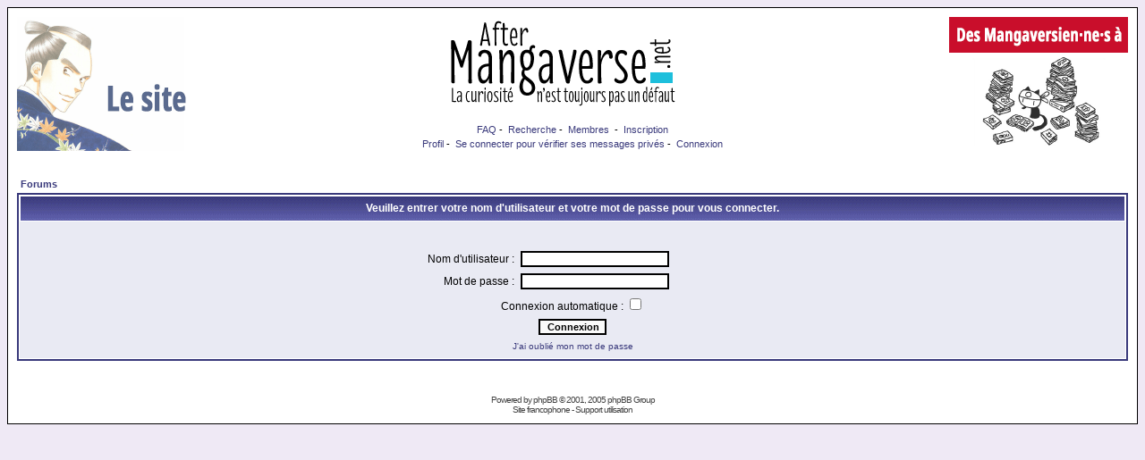

--- FILE ---
content_type: text/html; charset=UTF-8
request_url: http://www.forum-mangaverse.info/login.php?redirect=privmsg.php&folder=inbox&sid=01919a475efb594077c2e70c48b19d66
body_size: 4087
content:
<!DOCTYPE HTML PUBLIC "-//W3C//DTD HTML 4.01 Transitional//EN">
<html dir="LTR">
<head>
<meta http-equiv="Content-Type" content="text/html; charset=ISO-8859-1">
<meta http-equiv="Content-Style-Type" content="text/css">

<link rel="top" href="./index.php?sid=e89dc8fef601f8bffa839ed8e1e4ab7e" title="Forums" />
<link rel="search" href="./search.php?sid=e89dc8fef601f8bffa839ed8e1e4ab7e" title="Recherche" />
<link rel="help" href="./faq.php?sid=e89dc8fef601f8bffa839ed8e1e4ab7e" title="FAQ" />
<link rel="author" href="./memberlist.php?sid=e89dc8fef601f8bffa839ed8e1e4ab7e" title="Membres" />

<title>Forum Mangaverse :: Connexion</title>
<!-- link rel="stylesheet" href="templates/subSilver/subSilver.css" type="text/css" -->
<style type="text/css">
<!--
/*
  The original subSilver Theme for phpBB version 2+
  Created by subBlue design
  http://www.subBlue.com


  NOTE: These CSS definitions are stored within the main page body so that you can use the phpBB2
  theme administration centre. When you have finalised your style you could cut the final CSS code
  and place it in an external file, deleting this section to save bandwidth.
*/


/* General page style. The scroll bar colours only visible in IE5.5+ */
body {
	background-color: #efe9f5;
	scrollbar-face-color: #DADBEA;
	scrollbar-highlight-color: #FFFFFF;
	scrollbar-shadow-color: #DADBEA;
	scrollbar-3dlight-color: #CACBE0;
	scrollbar-arrow-color:  #39397B;
	scrollbar-track-color: #E9EAF3;
	scrollbar-darkshadow-color: #000000;
}


/* General font families for common tags */
font,th,td,p { font-family: Verdana, Arial, Helvetica, sans-serif }
a:link,a:active,a:visited { color : #39397B; }
a:hover		{ text-decoration: underline; color : #000000; }
hr	{ height: 0px; border: solid #CACBE0 0px; border-top-width: 1px;}


/* This is the border line & background colour round the entire page */
.bodyline	{ background-color: #FFFFFF; border: 1px #000000 solid; }


/* This is the outline round the main forum tables */
.forumline	{ background-color: #FFFFFF; border: 2px #39397B solid; }


/* Main table cell colours and backgrounds */
td.row1	{ background-color: #E9EAF3; }
td.row2	{ background-color: #DADBEA; }
td.row3	{ background-color: #CACBE0; }


/*
  This is for the table cell above the Topics, Post & Last posts on the index.php page
  By default this is the fading out gradiated silver background.
  However, you could replace this with a bitmap specific for each forum
*/
td.rowpic {
		background-color: #FFFFFF;
		background-image: url(templates/subSilver/images/cellpic2.jpg);
		background-repeat: repeat-y;
}


/* Header cells - the blue and silver gradient backgrounds */
th	{
	color: #FFFFFF; font-size: 11px; font-weight : bold;
	background-color: #39397B; height: 25px;
	background-image: url(templates/subSilver/images/cellpic3.gif);
}


td.cat,td.catHead,td.catSides,td.catLeft,td.catRight,td.catBottom {
			background-image: url(templates/subSilver/images/cellpic1.gif);
			background-color:#CACBE0; border: #FFFFFF; border-style: solid; height: 28px;
}


/*
  Setting additional nice inner borders for the main table cells.
  The names indicate which sides the border will be on.
  Don't worry if you don't understand this, just ignore it :-)
*/
td.cat,td.catHead,td.catBottom {
	height: 29px;
	border-width: 0px 0px 0px 0px;
}
th.thHead,th.thSides,th.thTop,th.thLeft,th.thRight,th.thBottom,th.thCornerL,th.thCornerR {
	font-weight: bold; border: #FFFFFF; border-style: solid; height: 28px;
}
td.row3Right,td.spaceRow {
	background-color: #CACBE0; border: #FFFFFF; border-style: solid;
}


th.thHead,td.catHead { font-size: 12px; border-width: 1px 1px 0px 1px; }
th.thSides,td.catSides,td.spaceRow	 { border-width: 0px 1px 0px 1px; }
th.thRight,td.catRight,td.row3Right	 { border-width: 0px 1px 0px 0px; }
th.thLeft,td.catLeft	  { border-width: 0px 0px 0px 1px; }
th.thBottom,td.catBottom  { border-width: 0px 1px 1px 1px; }
th.thTop	 { border-width: 1px 0px 0px 0px; }
th.thCornerL { border-width: 1px 0px 0px 1px; }
th.thCornerR { border-width: 1px 1px 0px 0px; }


/* The largest text used in the index page title and toptic title etc. */
.maintitle	{
	font-weight: bold; font-size: 22px; font-family: "Trebuchet MS",Verdana, Arial, Helvetica, sans-serif;
	text-decoration: none; line-height : 120%; color : #000000;
}


/* General text */
.gen { font-size : 12px; }
.genmed { font-size : 11px; }
.gensmall { font-size : 10px; }
.gen,.genmed,.gensmall { color : #000000; }
a.gen,a.genmed,a.gensmall { color: #39397B; text-decoration: none; }
a.gen:hover,a.genmed:hover,a.gensmall:hover	{ color: #000000; text-decoration: underline; }


/* The register, login, search etc links at the top of the page */
.mainmenu		{ font-size : 11px; color : #000000 }
a.mainmenu		{ text-decoration: none; color : #39397B;  }
a.mainmenu:hover{ text-decoration: underline; color : #000000; }


/* Forum category titles */
.cattitle		{ font-weight: bold; font-size: 12px ; letter-spacing: 1px; color : #39397B}
a.cattitle		{ text-decoration: none; color : #39397B; }
a.cattitle:hover{ text-decoration: underline; }


/* Forum title: Text and link to the forums used in: index.php */
.forumlink		{ font-weight: bold; font-size: 12px; color : #39397B; }
a.forumlink 	{ text-decoration: none; color : #39397B; }
a.forumlink:hover{ text-decoration: underline; color : #000000; }


/* Used for the navigation text, (Page 1,2,3 etc) and the navigation bar when in a forum */
.nav			{ font-weight: bold; font-size: 11px; color : #000000;}
a.nav			{ text-decoration: none; color : #39397B; }
a.nav:hover		{ text-decoration: underline; }


/* titles for the topics: could specify viewed link colour too */
.topictitle,h1,h2	{ font-weight: bold; font-size: 11px; color : #000000; }
a.topictitle:link   { text-decoration: none; color : #39397B; }
a.topictitle:visited { text-decoration: none; color : #39397B; }
a.topictitle:hover	{ text-decoration: underline; color : #000000; }


/* Name of poster in viewmsg.php and viewtopic.php and other places */
.name			{ font-size : 11px; color : #000000;}


/* Location, number of posts, post date etc */
.postdetails		{ font-size : 10px; color : #000000; }


/* The content of the posts (body of text) */
.postbody { font-size : 12px; line-height: 18px}
a.postlink:link	{ text-decoration: none; color : #39397B }
a.postlink:visited { text-decoration: none; color : #39397B; }
a.postlink:hover { text-decoration: underline; color : #000000}


/* Quote & Code blocks */
.code {
	font-family: Courier, 'Courier New', sans-serif; font-size: 11px; color: #006600;
	background-color: #FAFAFA; border: #CACBE0; border-style: solid;
	border-left-width: 1px; border-top-width: 1px; border-right-width: 1px; border-bottom-width: 1px
}


.quote {
	font-family: Verdana, Arial, Helvetica, sans-serif; font-size: 11px; color: #444444; line-height: 125%;
	background-color: #FAFAFA; border: #CACBE0; border-style: solid;
	border-left-width: 1px; border-top-width: 1px; border-right-width: 1px; border-bottom-width: 1px
}


/* Copyright and bottom info */
.copyright		{ font-size: 10px; font-family: Verdana, Arial, Helvetica, sans-serif; color: #444444; letter-spacing: -1px;}
a.copyright		{ color: #444444; text-decoration: none;}
a.copyright:hover { color: #000000; text-decoration: underline;}


/* Form elements */
input,textarea, select {
	color : #000000;
	font: normal 11px Verdana, Arial, Helvetica, sans-serif;
	border-color : #000000;
}


/* The text input fields background colour */
input.post, textarea.post, select {
	background-color : #FFFFFF;
}


input { text-indent : 2px; }


/* The buttons used for bbCode styling in message post */
input.button {
	background-color : #E9EAF3;
	color : #000000;
	font-size: 11px; font-family: Verdana, Arial, Helvetica, sans-serif;
}


/* The main submit button option */
input.mainoption {
	background-color : #FAFAFA;
	font-weight : bold;
}


/* None-bold submit button */
input.liteoption {
	background-color : #FAFAFA;
	font-weight : normal;
}


/* This is the line in the posting page which shows the rollover
  help line. This is actually a text box, but if set to be the same
  colour as the background no one will know ;)
*/
.helpline { background-color: #DADBEA; border-style: none; }


/* Import the fancy styles for IE only (NS4.x doesn't use the @import function) */
@import url("templates/subSilver/formIE.css");
-->
</style>
</head>
<body bgcolor="#efe9f5" text="#000000" link="#39397B" vlink="#39397B">


<a name="top"></a>


<table width="100%" cellspacing="0" cellpadding="10" border="0" align="center">
	<tr>

  <td class="bodyline">
    <table width="100%" cellspacing="0" cellpadding="0" border="0">
      <tr>
        <td width="160" valign="top"><a href="https://www.forum-mangaverse.info/" target="_blank"><img src="https://www.forum-mangaverse.info/images/site.gif" width="200" height="150" border="0" alt="Le Site"></a></td>

        <td align="center" valign="middle">
          <table width="100%" cellspacing="0" cellpadding="2">
            <tr>
              <td align="center"><img src="https://www.forum-mangaverse.info/images/after02.gif" width="300" height="100" border="0"></td>
            </tr>
          </table>
          <span class="gen"><br />
          </span>
          <table cellspacing="0" cellpadding="2" border="0">
            <tr>
              <td align="center" valign="top" nowrap><span class="mainmenu">&nbsp;<a href="faq.php?sid=e89dc8fef601f8bffa839ed8e1e4ab7e" class="mainmenu">FAQ</a>&nbsp;-
                &nbsp;<a href="search.php?sid=e89dc8fef601f8bffa839ed8e1e4ab7e" class="mainmenu">Recherche</a>&nbsp;-
                &nbsp;<a href="memberlist.php?sid=e89dc8fef601f8bffa839ed8e1e4ab7e" class="mainmenu">Membres</a>&nbsp;
						- &nbsp;<a href="profile.php?mode=register&amp;sid=e89dc8fef601f8bffa839ed8e1e4ab7e" class="mainmenu">Inscription</a>&nbsp;
            </tr>
            <tr>
              <td height="25" align="center" valign="top" nowrap><span class="mainmenu">&nbsp;<a href="profile.php?mode=editprofile&amp;sid=e89dc8fef601f8bffa839ed8e1e4ab7e" class="mainmenu">Profil</a>&nbsp;-
                &nbsp;<a href="privmsg.php?folder=inbox&amp;sid=e89dc8fef601f8bffa839ed8e1e4ab7e" class="mainmenu">Se connecter pour vérifier ses messages privés</a>&nbsp;-
                &nbsp;<a href="login.php?sid=e89dc8fef601f8bffa839ed8e1e4ab7e" class="mainmenu">Connexion</a>&nbsp;</span></td>
            </tr>
          </table>
        </td>
        <td align="center" width="160" valign="top"><a href="https://www.forum-mangaverse.info/index-dmva.html"><img src="https://forum-mangaverse.info/images/dmva.gif" width="200" height="150" border="0" alt="Les reportages"></a></td>
      </tr>
    </table>
    <br />


<form action="login.php?sid=e89dc8fef601f8bffa839ed8e1e4ab7e" method="post" target="_top">

<table width="100%" cellspacing="2" cellpadding="2" border="0" align="center">
  <tr>
	<td align="left" class="nav"><a href="index.php?sid=e89dc8fef601f8bffa839ed8e1e4ab7e" class="nav">Forums</a></td>
  </tr>
</table>

<table width="100%" cellpadding="4" cellspacing="1" border="0" class="forumline" align="center">
  <tr>
	<th height="25" class="thHead" nowrap="nowrap">Veuillez entrer votre nom d'utilisateur et votre mot de passe pour vous connecter.</th>
  </tr>
  <tr>
	<td class="row1"><table border="0" cellpadding="3" cellspacing="1" width="100%">
		  <tr>
			<td colspan="2" align="center">&nbsp;</td>
		  </tr>
		  <tr>
			<td width="45%" align="right"><span class="gen">Nom d'utilisateur :</span></td>
			<td>
			  <input type="text" class="post" name="username" size="25" maxlength="40" value="" />
			</td>
		  </tr>
		  <tr>
			<td align="right"><span class="gen">Mot de passe :</span></td>
			<td>
			  <input type="password" class="post" name="password" size="25" maxlength="32" />
			</td>
		  </tr>
		  <tr align="center">
			<td colspan="2"><span class="gen">Connexion automatique : <input type="checkbox" name="autologin" /></span></td>
		  </tr>
		  <tr align="center">
			<td colspan="2"><input type="hidden" name="redirect" value="privmsg.php?folder=inbox" /><input type="submit" name="login" class="mainoption" value="Connexion" /></td>
		  </tr>
		  <tr align="center">
			<td colspan="2"><span class="gensmall"><a href="profile.php?mode=sendpassword&amp;sid=e89dc8fef601f8bffa839ed8e1e4ab7e" class="gensmall">J'ai oublié mon mot de passe</a></span></td>
		  </tr>
		</table></td>
  </tr>
</table>

</form>


<div align="center"><span class="copyright"><br /><br />
<!--
	We request you retain the full copyright notice below including the link to www.phpbb.com.
	This not only gives respect to the large amount of time given freely by the developers
	but also helps build interest, traffic and use of phpBB 2.0. If you cannot (for good
	reason) retain the full copyright we request you at least leave in place the
	Powered by phpBB line, with phpBB linked to www.phpbb.com. If you refuse
	to include even this then support on our forums may be affected.

	The phpBB Group : 2002
// -->
Powered by <a href="http://www.phpbb.com/" target="_phpbb" class="copyright">phpBB</a> &copy; 2001, 2005 phpBB Group<br /><a href="http://www.phpbb.biz/" target="_blank" class="copyright">Site francophone</a> <a href="http://2037.org/" target="_blank" class="copyright">-</a> <a href="http://forum.phpbb.biz/" target="_blank" class="copyright">Support utilisation</a></span></div>
		</td>
	</tr>
</table>

</body>
</html>

